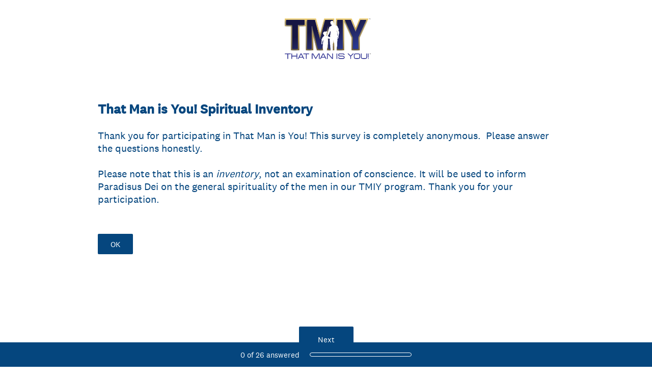

--- FILE ---
content_type: text/html; charset=utf-8
request_url: https://www.surveymonkey.com/r/TMIYinventory
body_size: 11730
content:
<!DOCTYPE html><html lang="en"><head><meta charSet="utf-8"/><link rel="apple-touch-icon" href="/apple-touch-icon-precomposed.png"/><link rel="apple-touch-icon" sizes="57x57" href="/apple-touch-icon-57x57-precomposed.png"/><link rel="apple-touch-icon" sizes="60x60" href="/apple-touch-icon-60x60-precomposed.png"/><link rel="apple-touch-icon" sizes="72x72" href="/apple-touch-icon-72x72-precomposed.png"/><link rel="apple-touch-icon" sizes="76x76" href="/apple-touch-icon-76x76-precomposed.png"/><link rel="apple-touch-icon" sizes="114x114" href="/apple-touch-icon-114x114-precomposed.png"/><link rel="apple-touch-icon" sizes="120x120" href="/apple-touch-icon-120x120-precomposed.png"/><link rel="apple-touch-icon" sizes="144x144" href="/apple-touch-icon-144x144-precomposed.png"/><link rel="apple-touch-icon" sizes="152x152" href="/apple-touch-icon-152x152-precomposed.png"/><link rel="apple-touch-icon" sizes="180x180" href="/apple-touch-icon-180x180-precomposed.png"/><link rel="shortcut icon" href="////prod.smassets.net/assets/static/images/surveymonkey/favicon.ico"/><title>That Man is You! Spiritual Inventory Survey</title><meta name="twitter:card" content="summary_large_image"/><meta property="og:title" content="That Man is You! Spiritual Inventory"/><meta property="og:image" content="https://surveymonkey-assets.s3.amazonaws.com/collector/422352535/image_upload/3c7a09de-2737-4f68-bde6-f582b9c4a8d2.jpg"/><meta property="og:description" content="Help Paradisus Dei measure the spiritual impact of our various formation programs!"/><meta name="viewport" content="width=device-width, initial-scale=1, user-scalable=yes"/><meta name="robots" content="noindex, follow"/><meta http-equiv="content-language" content="en-US"/><link rel="canonical" href="https://www.surveymonkey.com/r/TMIYinventory"/><meta name="next-head-count" content="21"/><link nonce="ZTNhNjZmYmEtZmI1YS00OTg0LTlmZTItNDU4MjBjNGU4ZWYx" rel="preload" href="//prod.smassets.net/assets/smweb/_next/static/css/09b8ded99e3057ee.css" as="style"/><link nonce="ZTNhNjZmYmEtZmI1YS00OTg0LTlmZTItNDU4MjBjNGU4ZWYx" rel="stylesheet" href="//prod.smassets.net/assets/smweb/_next/static/css/09b8ded99e3057ee.css" data-n-g=""/><link nonce="ZTNhNjZmYmEtZmI1YS00OTg0LTlmZTItNDU4MjBjNGU4ZWYx" rel="preload" href="//prod.smassets.net/assets/smweb/_next/static/css/c3da3695a6fe8a3f.css" as="style"/><link nonce="ZTNhNjZmYmEtZmI1YS00OTg0LTlmZTItNDU4MjBjNGU4ZWYx" rel="stylesheet" href="//prod.smassets.net/assets/smweb/_next/static/css/c3da3695a6fe8a3f.css" data-n-p=""/><link nonce="ZTNhNjZmYmEtZmI1YS00OTg0LTlmZTItNDU4MjBjNGU4ZWYx" rel="preload" href="//prod.smassets.net/assets/smweb/_next/static/css/c66f189498306a9b.css" as="style"/><link nonce="ZTNhNjZmYmEtZmI1YS00OTg0LTlmZTItNDU4MjBjNGU4ZWYx" rel="stylesheet" href="//prod.smassets.net/assets/smweb/_next/static/css/c66f189498306a9b.css" data-n-p=""/><noscript data-n-css="ZTNhNjZmYmEtZmI1YS00OTg0LTlmZTItNDU4MjBjNGU4ZWYx"></noscript><script defer="" nonce="ZTNhNjZmYmEtZmI1YS00OTg0LTlmZTItNDU4MjBjNGU4ZWYx" nomodule="" src="//prod.smassets.net/assets/smweb/_next/static/chunks/polyfills-42372ed130431b0a.js"></script><script src="//prod.smassets.net/assets/smweb/_next/static/chunks/webpack-9cc9af6bfd978322.js" nonce="ZTNhNjZmYmEtZmI1YS00OTg0LTlmZTItNDU4MjBjNGU4ZWYx" defer=""></script><script src="//prod.smassets.net/assets/smweb/_next/static/chunks/framework-5ddd597c94d4e4d0.js" nonce="ZTNhNjZmYmEtZmI1YS00OTg0LTlmZTItNDU4MjBjNGU4ZWYx" defer=""></script><script src="//prod.smassets.net/assets/smweb/_next/static/chunks/main-6a8e4be21cba062a.js" nonce="ZTNhNjZmYmEtZmI1YS00OTg0LTlmZTItNDU4MjBjNGU4ZWYx" defer=""></script><script src="//prod.smassets.net/assets/smweb/_next/static/chunks/pages/_app-8a687f484056e7aa.js" nonce="ZTNhNjZmYmEtZmI1YS00OTg0LTlmZTItNDU4MjBjNGU4ZWYx" defer=""></script><script src="//prod.smassets.net/assets/smweb/_next/static/chunks/8174a357-73846c1f42d8a17d.js" nonce="ZTNhNjZmYmEtZmI1YS00OTg0LTlmZTItNDU4MjBjNGU4ZWYx" defer=""></script><script src="//prod.smassets.net/assets/smweb/_next/static/chunks/55803aef-d2e214a8e0268045.js" nonce="ZTNhNjZmYmEtZmI1YS00OTg0LTlmZTItNDU4MjBjNGU4ZWYx" defer=""></script><script src="//prod.smassets.net/assets/smweb/_next/static/chunks/504821e3-0a9e3e86923ba6d3.js" nonce="ZTNhNjZmYmEtZmI1YS00OTg0LTlmZTItNDU4MjBjNGU4ZWYx" defer=""></script><script src="//prod.smassets.net/assets/smweb/_next/static/chunks/4a616997-2cb747ddd15b9067.js" nonce="ZTNhNjZmYmEtZmI1YS00OTg0LTlmZTItNDU4MjBjNGU4ZWYx" defer=""></script><script src="//prod.smassets.net/assets/smweb/_next/static/chunks/928-82726ae9cb2e3902.js" nonce="ZTNhNjZmYmEtZmI1YS00OTg0LTlmZTItNDU4MjBjNGU4ZWYx" defer=""></script><script src="//prod.smassets.net/assets/smweb/_next/static/chunks/711-e78986dedef1622e.js" nonce="ZTNhNjZmYmEtZmI1YS00OTg0LTlmZTItNDU4MjBjNGU4ZWYx" defer=""></script><script src="//prod.smassets.net/assets/smweb/_next/static/chunks/247-94f3100d04d1ed33.js" nonce="ZTNhNjZmYmEtZmI1YS00OTg0LTlmZTItNDU4MjBjNGU4ZWYx" defer=""></script><script src="//prod.smassets.net/assets/smweb/_next/static/chunks/167-577722eed90217bb.js" nonce="ZTNhNjZmYmEtZmI1YS00OTg0LTlmZTItNDU4MjBjNGU4ZWYx" defer=""></script><script src="//prod.smassets.net/assets/smweb/_next/static/chunks/26-3031fd735f63e937.js" nonce="ZTNhNjZmYmEtZmI1YS00OTg0LTlmZTItNDU4MjBjNGU4ZWYx" defer=""></script><script src="//prod.smassets.net/assets/smweb/_next/static/chunks/29-a4c2efc663cf0273.js" nonce="ZTNhNjZmYmEtZmI1YS00OTg0LTlmZTItNDU4MjBjNGU4ZWYx" defer=""></script><script src="//prod.smassets.net/assets/smweb/_next/static/chunks/714-dd5e375b56f2d509.js" nonce="ZTNhNjZmYmEtZmI1YS00OTg0LTlmZTItNDU4MjBjNGU4ZWYx" defer=""></script><script src="//prod.smassets.net/assets/smweb/_next/static/chunks/pages/r/surveyTaking/%5BcollectKey%5D-5a4933391f86d7dc.js" nonce="ZTNhNjZmYmEtZmI1YS00OTg0LTlmZTItNDU4MjBjNGU4ZWYx" defer=""></script><script src="//prod.smassets.net/assets/smweb/_next/static/respweb-dev/_buildManifest.js" nonce="ZTNhNjZmYmEtZmI1YS00OTg0LTlmZTItNDU4MjBjNGU4ZWYx" defer=""></script><script src="//prod.smassets.net/assets/smweb/_next/static/respweb-dev/_ssgManifest.js" nonce="ZTNhNjZmYmEtZmI1YS00OTg0LTlmZTItNDU4MjBjNGU4ZWYx" defer=""></script><style id="jss">[class*='smqr-'],[class*='smqr-']::before,[class*='smqr-']::after {
  margin: 0;
  padding: 0;
  box-sizing: border-box;
  list-style: none;
  -webkit-font-smoothing: antialiased;
}
@font-face {
  src: url(https://cdn.smassets.net/assets/static/fonts/national2/regular.woff) format('woff');
  src: url(https://cdn.smassets.net/assets/static/fonts/national2/regular.eot#iefix) format('embedded-opentype');
  font-family: 'National 2';
  font-weight: 400;
  font-display: swap;
  src: url(https://cdn.smassets.net/assets/static/fonts/national2/regular.woff2) format('woff2');
}
@font-face {
  src: url(https://cdn.smassets.net/assets/static/fonts/national2/medium.woff) format('woff');
  src: url(https://cdn.smassets.net/assets/static/fonts/national2/medium.eot#iefix) format('embedded-opentype');
  font-family: 'National 2';
  font-weight: 500;
  font-display: swap;
  src: url(https://cdn.smassets.net/assets/static/fonts/national2/medium.woff2) format('woff2');
}
[class*='wrench'], [class*='wrench']::before, [class*='wrench']::after {
  box-sizing: border-box;
  font-family: 'National 2', National2, 'Helvetica Neue', Helvetica, Arial, 'Hiragino Sans', 'Hiragino Kaku Gothic Pro', '游ゴシック', '游ゴシック体', YuGothic, 'Yu Gothic', 'ＭＳ ゴシック', 'MS Gothic', sans-serif;
  -webkit-font-smoothing: antialiased;
}
body {
  font-size: 16px;
}
.logo-0-2-74 {}
.logo-d0-0-2-75 {
  fill: #00bf6f;
  color: #00bf6f;
}
.skipLinks-0-2-23 {
  top: 0;
  clip: rect(0 0 0 0);
  left: 0;
  width: 1px;
  height: 1px;
  padding: 0;
  z-index: 999999;
  overflow: hidden;
  position: absolute;
  font-size: 16px;
  font-family: 'National 2', National2, 'Helvetica Neue', Helvetica, Arial, 'Hiragino Sans', 'Hiragino Kaku Gothic Pro', '游ゴシック', '游ゴシック体', YuGothic, 'Yu Gothic', 'ＭＳ ゴシック', 'MS Gothic', sans-serif;
  font-weight: 500;
  background-color: #fff;
}
.skipLinks-0-2-23:focus-within {
  clip: auto;
  width: 100%;
  height: auto;
  padding: 10px;
  position: fixed;
}
.skipLinks-0-2-23 > a {
  color: #007faa;
  margin-right: 8px;
  text-decoration: underline;
}
.skipLinks-0-2-23 > a:hover, .skipLinks-0-2-23 > a:focus {
  outline: 2px solid #007faa;
  outline-offset: 2px;
}
.richTextContent-0-2-52 a {
  color: blue;
  text-decoration: underline;
}
.richTextContent-0-2-52 ol {
  margin: 16px 0;
  padding: 0 0 0 40px;
  list-style-type: decimal;
}
.richTextContent-0-2-52 ul {
  margin: 16px 0;
  padding: 0 0 0 40px;
  list-style: disc outside none;
}
.richTextContent-0-2-52 p {
  margin: 13px 0;
}
.richTextContent-0-2-52 b {
  font-weight: bold;
}
.richTextContent-0-2-52 strong {
  font-weight: bold;
}
.richTextContent-0-2-52 em {
  font-style: italic;
}
.richTextContent-0-2-52 i {
  font-style: italic;
}
.richTextContent-0-2-52 big {
  font-size: larger;
}
.richTextContent-0-2-52 small {
  font-size: smaller;
}
.richTextContent-0-2-52 sup {
  top: -0.5em;
  position: relative;
  font-size: 75%;
  line-height: 0;
  vertical-align: baseline;
}
.richTextContent-0-2-52 iframe {
  border: 0;
  max-width: 100%;
}
.richTextContent-0-2-52 img {
  border: 0;
  height: auto;
  max-width: 100%;
  -ms-interpolation-mode: bicubic;
}
.richTextContent-0-2-52 span[data-tooltip] {
  cursor: pointer;
  display: inline;
  position: relative;
  border-bottom: 1px dashed;
  text-decoration: inherit;
}
.richTextContent-0-2-52 ul ul li {
  list-style: circle;
}
.richTextContent-0-2-52 a:hover {
  cursor: pointer;
}
.richTextContent-0-2-52 a:focus {
  outline: currentColor auto 1px;
}
.sm-surveyTitle-0-2-46 {
  color: rgba(5,70,126,1);
  margin: 0;
  font-size: 26px;
  font-style: normal;
  font-family: 'National 2', National2, 'Helvetica Neue', Helvetica, Arial, 'Hiragino Sans', 'Hiragino Kaku Gothic Pro', '游ゴシック', '游ゴシック体', YuGothic, 'Yu Gothic', 'ＭＳ ゴシック', 'MS Gothic', sans-serif;
  font-weight: 700;
  line-height: 1.25;
  padding-bottom: 24px;
  text-decoration: none;
}
.sm-surveyTitle-0-2-46 strong {
  font-weight: bold !important;
}
@media (max-width: 640px) {
  .sm-surveyTitle-0-2-46 {  }
}
  .sm-surveyTitleWrapper-0-2-47 {  }
  .sm-surveyTitleOuterWrapper-0-2-48 {  }
  .sm-surveyTitle-d0-0-2-49 {
    width: 100%;
    text-align: start;
  }
  .sm-surveyTitleWrapper-d1-0-2-50 {  }
  .sm-surveyTitleOuterWrapper-d2-0-2-51 {  }
  .sm-surveyAnchor-0-2-72 {
    font-size: inherit;
    font-family: inherit;
    font-weight: 400;
    -webkit-font-smoothing: antialiased;
  }
  .sm-surveyAnchor-0-2-72:hover, .sm-surveyAnchor-0-2-72:focus {
    outline: 1px solid rgba(5,70,126,1);
    box-shadow: 0 0 1px transparent;
    outline-offset: 1px;
  }
  .sm-surveyAnchor-d0-0-2-73 {
    color: ;
    text-decoration: none;
  }
  .sm-surveyAnchor-d0-0-2-73:hover, .sm-surveyAnchor-d0-0-2-73:focus {
    text-decoration: none;
  }
  .sm-surveyAnchor-d1-0-2-76 {
    color: rgb(51, 62, 72);
    text-decoration: underline;
  }
  .sm-surveyAnchor-d1-0-2-76:hover, .sm-surveyAnchor-d1-0-2-76:focus {
    text-decoration: underline;
  }
  .sm-surveyAnchor-d2-0-2-77 {
    color: rgb(51, 62, 72);
    text-decoration: underline;
  }
  .sm-surveyAnchor-d2-0-2-77:hover, .sm-surveyAnchor-d2-0-2-77:focus {
    text-decoration: underline;
  }
  .sm-surveyAnchor-d3-0-2-81 {
    color: rgb(51, 62, 72);
    text-decoration: none;
  }
  .sm-surveyAnchor-d3-0-2-81:hover, .sm-surveyAnchor-d3-0-2-81:focus {
    text-decoration: underline;
  }
  .sm-surveyAnchor-d4-0-2-82 {
    color: rgb(51, 62, 72);
    text-decoration: none;
  }
  .sm-surveyAnchor-d4-0-2-82:hover, .sm-surveyAnchor-d4-0-2-82:focus {
    text-decoration: underline;
  }
  .container-0-2-65 {
    margin: 0 auto;
    padding: 0;
    text-align: center;
  }
  .text-0-2-66 {  }
  .logo-0-2-67 {  }
  .logoContainer-0-2-68 {
    width: 157px;
    height: 23px;
    margin: 2px 0;
    display: block;
  }
  .imageLink-0-2-69 {
    display: inline-flex;
    padding: 0 25px;
    justify-content: center;
  }
  .text-d0-0-2-70 {
    color: rgb(51, 62, 72);
    width: 100%;
    margin: 0;
    display: inline-block;
    padding: 0;
    font-size: 12px;
    text-align: center;
    font-family: 'National 2', National2, 'Helvetica Neue', Helvetica, Arial, 'Hiragino Sans', 'Hiragino Kaku Gothic Pro', '游ゴシック', '游ゴシック体', YuGothic, 'Yu Gothic', 'ＭＳ ゴシック', 'MS Gothic', sans-serif;
    line-height: 15px;
  }
  .logo-d1-0-2-71 {
    width: 100%;
    height: 100%;
  }
  .sm-text-0-2-78 {
    font-size: 12px;
    font-weight: 400;
    line-height: 18px;
  }
  .sm-routerDebugInfo-0-2-79 {
    display: block;
    opacity: 0.1;
    text-align: center;
    word-break: break-all;
  }
  .sm-text-d0-0-2-80 {
    color: rgb(51, 62, 72);
  }
  .sm-privacyComponentContainer-0-2-64 {
    margin: 0 auto;
    text-align: center;
    padding-top: 80px;
  }
  .sm-pageDescription-0-2-55 {
    color: rgba(5,70,126,1);
    font-size: 20px;
    font-style: normal;
    font-family: 'National 2', National2, 'Helvetica Neue', Helvetica, Arial, 'Hiragino Sans', 'Hiragino Kaku Gothic Pro', '游ゴシック', '游ゴシック体', YuGothic, 'Yu Gothic', 'ＭＳ ゴシック', 'MS Gothic', sans-serif;
    font-weight: 300;
    line-height: 1.25;
    padding-bottom: 15px;
    text-decoration: none;
  }
  .sm-pageDescription-0-2-55 strong {
    font-weight: bold !important;
  }
  .sm-surveyButton-0-2-56 {
    color: rgba(255,255,255,1);
    border: 1px solid transparent;
    cursor: pointer;
    height: auto;
    display: inline-flex;
    max-width: 100%;
    min-width: 60px;
    box-sizing: border-box;
    transition: outline-offset 0.2s linear;
    align-items: center;
    font-family: 'National 2', National2, 'Helvetica Neue', Helvetica, Arial, 'Hiragino Sans', 'Hiragino Kaku Gothic Pro', '游ゴシック', '游ゴシック体', YuGothic, 'Yu Gothic', 'ＭＳ ゴシック', 'MS Gothic', sans-serif;
    border-radius: 2px;
    overflow-wrap: break-word;
    justify-content: center;
    text-decoration: none;
    background-color: rgba(5,70,126,1);
  }
  .sm-surveyButton-0-2-56:focus, .sm-surveyButton-0-2-56:hover {
    outline: 1px solid rgba(5,70,126,1);
    box-shadow: 0 0 4px transparent;
    outline-offset: 5px;
  }
  .sm-surveyButton-0-2-56[aria-disabled] {
    opacity: 0.6;
    pointer-events: none;
  }
  .sm-surveyButton-d0-0-2-57 {
    font-size: 15px;
    padding: 0 24px;
    min-height: 40px;
  }
  .sm-surveyButton-d1-0-2-61 {
    font-size: 15px;
    padding: 0 36px;
    min-height: 50px;
  }
  .sm-surveyButton-d2-0-2-62 {
    font-size: 15px;
    padding: 0 36px;
    min-height: 50px;
  }
  .sm-layoutContainer-0-2-24 {
    display: flex;
    min-height: 100vh;
    flex-direction: row;
  }
  .sm-layoutPartialContainer-0-2-25 {
    order: 1;
    width: 0%;
    height: 100%;
    position: relative;
    min-height: auto;
  }
  .sm-layoutPartialContainer-0-2-25:before {
    top: 0;
    width: 100%;
    height: 100%;
    content: "";
    display: block;
    z-index: -10;
    position: fixed;
    background: rgba(255,255,255,1) 50% 50%;
    min-height: auto;
    background-size: cover;
    background-image: linear-gradient(rgba(255,255,255,1), rgba(255,255,255,1));
  }
  .sm-layoutContentContainer-0-2-26 {
    order: 2;
    width: 100%;
    flex-grow: 0;
    box-sizing: border-box;
    min-height: 100%;
    font-family: 'National 2', National2, 'Helvetica Neue', Helvetica, Arial, 'Hiragino Sans', 'Hiragino Kaku Gothic Pro', '游ゴシック', '游ゴシック体', YuGothic, 'Yu Gothic', 'ＭＳ ゴシック', 'MS Gothic', sans-serif;
  }
  .sm-layoutTopContainer-0-2-27 {  }
  .sm-layoutMainContainer-0-2-28 {
    margin: 0 auto;
    max-width: 896px;
  }
@media (min-width: 768px) {
  .sm-layoutMainContainer-0-2-28 {
    padding: 80px 140px 0 140px;
  }
}
@media (max-width: 768px) {
  .sm-layoutMainContainer-0-2-28 {
    padding: 80px 80px 0 80px;
  }
}
@media (max-width: 640px) {
  .sm-layoutMainContainer-0-2-28 {
    padding: 40px 40px 0 40px;
  }
}
  .sm-layoutLogoContainer-0-2-29 {
    padding: 8px 40px 0 40px;
  }
  .sm-layoutToolbarContainer-0-2-30 {
    width: 100%;
    display: flex;
    box-sizing: border-box;
    align-items: center;
    padding-top: 12px;
    padding-left: 0;
    padding-right: 12px;
    flex-direction: row;
  }
  .sm-layoutToolbarContainer-0-2-30 > *:not(:first-child) {
    margin-left: 10px;
    margin-right: 0;
  }
  .sm-footerPrivacyIconContainer-0-2-31 {
    display: flex;
    flex-direction: row;
  }
  .sm-layoutContainer-d0-0-2-32 {
    direction: ltr;
  }
  .sm-layoutToolbarContainer-d1-0-2-33 {
    justify-content: flex-end;
  }
  .sm-footerPrivacyIconContainer-d2-0-2-34 {
    justify-content: flex-end;
  }
  .sm-shield-0-2-53 {
    outline: none;
  }
@media (max-width: 640px) {
  .sm-shield-0-2-53 {  }
}
  .sm-shield-0-2-53 fieldset > *:not([id^="question-title-legend-"]), .sm-shield-0-2-53 fieldset > [id^="question-title-legend-"] > * {  }
  .sm-shield-d0-0-2-54 {
    opacity: 1;
    padding-bottom: 80px;
    cursor: auto;
  }
@media (max-width: 640px) {
  .sm-shield-d0-0-2-54 {
    padding-bottom: 270px;
  }
}
  .sm-shield-d0-0-2-54 fieldset > *:not([id^="question-title-legend-"]), .sm-shield-d0-0-2-54 fieldset > [id^="question-title-legend-"] > * {
    pointer-events: auto;
  }
  .sm-shield-d2-0-2-58 {
    opacity: 1;
    padding-bottom: 0;
    cursor: auto;
  }
@media (max-width: 640px) {
  .sm-shield-d2-0-2-58 {
    padding-bottom: 0;
  }
}
  .sm-shield-d2-0-2-58 fieldset > *:not([id^="question-title-legend-"]), .sm-shield-d2-0-2-58 fieldset > [id^="question-title-legend-"] > * {
    pointer-events: auto;
  }
  .smqr-progressBarContainer-0-2-1 {
    left: 0;
    right: auto;
    width: 100%;
    bottom: 0;
    height: 48px;
    display: inline-flex;
    z-index: 2;
    position: fixed;
    direction: ltr;
    background: rgba(5,70,126,1);
    align-items: center;
    justify-content: center;
  }
@media (max-width: 768px) {
  .smqr-progressBarContainer-0-2-1 {
    width: 100%;
  }
}
@media (max-width: 640px) {
  .smqr-progressBarContainer-0-2-1 {
    width: 100%;
  }
}
  .smqr-text-0-2-2 {
    color: rgba(255,255,255,1);
    font-size: 15px;
    font-family: 'National 2', National2, 'Helvetica Neue', Helvetica, Arial, 'Hiragino Sans', 'Hiragino Kaku Gothic Pro', '游ゴシック', '游ゴシック体', YuGothic, 'Yu Gothic', 'ＭＳ ゴシック', 'MS Gothic', sans-serif;
  }
  .smqr-progressBar-0-2-3 {
    width: 200px;
    margin-left: 20px;
  }
@media (max-width: 1024px) {
  .smqr-progressBar-0-2-3 {
    display: block;
  }
}
@media (max-width: 768px) {
  .smqr-progressBar-0-2-3 {
    display: block;
  }
}
@media (max-width: 640px) {
  .smqr-progressBar-0-2-3 {
    display: block;
  }
}
@media (max-width: 480px) {
  .smqr-progressBar-0-2-3 {
    display: none;
  }
}
  .smqr-text-d2-0-2-4 {  }
  .smqr-container-0-2-6 {  }
  .smqr-bar-0-2-7 {
    height: 100%;
    transition: width 200ms;
    border-radius: 12px;
  }
  .smqr-container-d0-0-2-8 {
    border: 1px solid rgba(255,255,255,1);
    border-radius: 5px;
    height: 8px;
    background-color: transparent;
  }
  .smqr-bar-d1-0-2-9 {
    width: 0%;
    background-color: rgba(255,255,255,1);
  }
  .smqr-hidden-0-2-5 {
    clip:  rect(0 0 0 0);
    width: 1px;
    height: 1px;
    overflow: hidden;
    position: absolute;
    clip-path: inset(50%);
    white-space: nowrap;
  }
  .sm-surveyHeaderContainer-0-2-5 {  }
  .sm-surveyToolbarContainer-0-2-6 {  }
  .sm-surveyTitleContainer-0-2-7 {  }
  .sm-pageHeaderContainer-0-2-8 {  }
  .sm-mainContainer-0-2-9 {
    outline: none;
  }
  .sm-layoutMainContainer-0-2-10 {  }
  .sm-questionContainer-0-2-11 {
    padding-top: 32px;
  }
  .sm-pageFooterContainer-0-2-12 {
    margin: 30px 0 24px;
  }
  .sm-pageNavigationContainer-0-2-13 {  }
  .sm-sronlyFocus-0-2-14 {  }
  .sm-sronlyFocus-0-2-14:not(:focus), .sm-sronlyFocus-0-2-14:not(:hover) {
    clip: rect(1px, 1px, 1px, 1px);
    width: 1px;
    height: 1px;
    padding: 0;
    overflow: hidden;
    clip-path: inset(50%);
  }
  .sm-routerDebugInfo-0-2-15 {
    display: block;
    opacity: 0.1;
    font-size: 12px;
    text-align: center;
    word-break: break-all;
    font-weight: 400;
    line-height: 18px;
  }
  .sm-pageDescriptionOkButton-0-2-16 {
    margin-top: 40px;
  }
  .sm-surveyFooterContainer-0-2-17 {
    padding: 0 0 40px 0;
  }
  .sm-classicProgressBarTop-0-2-18 {
    margin-bottom: 36px;
  }
  .sm-customThankyouContainer-0-2-19 {
    color: rgba(5,70,126,1);
    display: block;
    font-size: 18px;
    text-align: center;
  }
  .sm-surveyFooterContainer-d0-0-2-20 {
    margin-bottom: 0px;
  }
  .sm-logoContainer-0-2-41 {
    width: 100%;
    display: flex;
  }
  .sm-logoWrapper-0-2-42 {  }
  .sm-logoImage-0-2-43 {
    width: 100%;
    height: 100%;
  }
@media only screen and (max-width: 1024px) {
  .sm-logoImage-0-2-43 {
    height: auto;
  }
}
  .sm-logoContainer-d0-0-2-44 {
    flex-direction: row;
    justify-content: center;
    align-items: center;
  }
  .sm-logoWrapper-d1-0-2-45 {
    width: 200px;
    height: 98px;
  }
  .sm-pageNavigationContainer-0-2-59 {
    display: flex;
    flex-wrap: wrap;
    align-items: stretch;
    margin-right: -5px;
    justify-content: center;
  }
@media (max-width: 640px) {
  .sm-pageNavigationContainer-0-2-59 {
    margin-right: -10px;
  }
}
@media (max-width: 480px) {
  .sm-pageNavigationContainer-0-2-59 {
    flex-wrap: nowrap;
  }
}
  .sm-navButtons-0-2-60 {
    transition: all 0.2s linear;
    margin-right: 5px;
    margin-bottom: 10px;
  }
@media (max-width: 640px) {
  .sm-navButtons-0-2-60 {
    margin-right: 10px;
  }
}
@media (max-width: 480px) {
  .sm-navButtons-0-2-60 {
    flex-basis: 100%;
  }
}
  .surveyTitleContainerV2-0-2-21 {  }
  .surveyTitleContainerV2-d0-0-2-22 {
    left: 50%;
    right: 50%;
    width: calc(100vw - 80px);
    position: relative;
    margin-left: -50vw;
    margin-right: -50vw;
    padding-left: 40px;
    padding-right: 40px;
  }
  .seoBanner-0-2-1 {
    color: #ffffff;
    padding: 8px 2.2rem 6px;
    position: relative;
    font-size: 16px;
    font-family: 'National 2', National2, 'Helvetica Neue', Helvetica, Arial, 'Hiragino Sans', 'Hiragino Kaku Gothic Pro', '游ゴシック', '游ゴシック体', YuGothic, 'Yu Gothic', 'ＭＳ ゴシック', 'MS Gothic', sans-serif;
    font-weight: normal;
    line-height: 1.26;
    border-bottom: 1px solid #edeeee;
    background-color: #ffffff;
  }
  .embeddedContainer-0-2-2 {
    display: flex;
    flex-align: center;
    flex-justify: center;
    flex-direction: column;
  }
@media (min-width: 1200px) {
  .embeddedContainer-0-2-2 {
    flex-direction: row;
  }
}
  .seoBannerContents-0-2-3 {
    display: flex;
    align-items: center;
    padding-bottom: 0.5rem;
    justify-content: center;
  }
@media (min-width: 1200px) {
  .seoBannerContents-0-2-3 {
    padding-top: 1rem;
  }
}
  .closeXButton-0-2-4 {
    top: 0.625rem;
    right: 0.625rem;
    position: absolute;
  }
  .closeXButton-0-2-4 button {
    border: none;
    height: auto;
    padding: 0 !important;
  }
  .closeXButton-0-2-4 svg {
    width: 18px;
    height: 18px;
  }
  .layoutTopContainerV2-0-2-35 {  }
  .layoutContentContainerV2-0-2-36 {  }
  .layoutPartialContainerV2-0-2-37 {  }
  .layoutPartialContainerV2-0-2-37:before {  }
  .layoutTopContainerV2-d0-0-2-38 {
    margin: 0 auto;
    background-color: #fff;
    position: relative;
    width: 100vw;
    left: 50%;
    right: 50%;
    max-width: 100%;
    margin-left: -50%;
    margin-right: -50%;
  }
  .layoutContentContainerV2-d1-0-2-39 {
    overflow-x: hidden;
  }
  .layoutPartialContainerV2-d2-0-2-40 {  }
  .layoutPartialContainerV2-d2-0-2-40:before {
    background: none;
    background-color: rgba(255,255,255,1);
  }</style></head><body style="margin:unset"><div id="__next"><div class="skipLinks-0-2-23"><a href="#main-content-403028256">Skip to content</a></div><div class="sm-layoutContainer-0-2-24 sm-layoutContainer-d0-0-2-32" id="survey_data" data-survey-format="ONE_QUESTION_AT_A_TIME" data-page-id="31625586"><div class="sm-layoutPartialContainer-0-2-25"></div><div class="sm-layoutContentContainer-0-2-26" id="survey-layout-content-container"><div class="sm-layoutTopContainer-0-2-27"><div class="sm-layoutLogoContainer-0-2-29"><div class="sm-logoContainer-0-2-41 sm-logoContainer-d0-0-2-44"><div class="sm-logoWrapper-0-2-42 sm-logoWrapper-d1-0-2-45"><img src="https://surveymonkey-assets.s3.amazonaws.com/survey/403028256/242048bf-2fd0-40ad-968a-74b1f8426c51.png" alt="" class="sm-logoImage-0-2-43"/></div></div></div></div><div class="sm-layoutMainContainer-0-2-28 sm-layoutMainContainer-0-2-10"><div id="survey-title-container-403028256" class="sm-surveyTitleContainer-0-2-7"><div class="sm-surveyTitleOuterWrapper-0-2-48 sm-surveyTitleOuterWrapper-d2-0-2-51"><div class="sm-surveyTitleWrapper-0-2-47 sm-surveyTitleWrapper-d1-0-2-50"><h1 id="survey-title-403028256" class="richTextContent-0-2-52 sm-surveyTitle-0-2-46 sm-surveyTitle-d0-0-2-49" translate="no" data-testid="SurveyTitleV2__Title">That Man is You! Spiritual Inventory</h1></div></div></div><main id="main-content-403028256" class="sm-mainContainer-0-2-9" tabindex="-1"><div id="page-header-container-403028256"><div class="sm-shield-0-2-53 sm-shield-d0-0-2-54" id="view-pageDescription" data-testid="OQAATView__pageDescription" tabindex="-1"><div class="richTextContent-0-2-52 sm-pageDescription-0-2-55" translate="no" data-testid="PageDescription__Text"><div>Thank you for participating in That Man is You! This survey is completely anonymous. &nbsp;Please answer the questions honestly. &nbsp;</div>
<div><br></div>
<div>Please note that this is an <em>inventory</em>, not an examination of conscience. It will be used to inform Paradisus Dei on the general spirituality of the men in our TMIY program. Thank you for your participation.</div></div><button class="sm-surveyButton-0-2-56 sm-surveyButton-d0-0-2-57 sm-pageDescriptionOkButton-0-2-16 sm-sronlyFocus-0-2-14" type="button" translate="no">OK</button></div></div><form id="form-403028256" class="sm-questionContainer-0-2-11"><div id="persistent-progress" class="smqr-progressBarContainer-0-2-1"><span id="persistent-progress-label" aria-live="polite" aria-atomic="true" class="smqr-text-0-2-2 smqr-text-d2-0-2-4"><div class="smqr-hidden-0-2-5">Current Progress,</div> 0 of 26 answered</span><div role="progressbar" aria-valuenow="0" aria-valuemin="0" aria-valuemax="100" class="smqr-container-0-2-6 smqr-container-d0-0-2-8 smqr-progressBar-0-2-3" id="persistent-progress-bar" aria-labelledby="persistent-progress-label"><div class="smqr-bar-0-2-7 smqr-bar-d1-0-2-9"></div></div></div></form><footer id="page-footer-container-403028256" class="sm-pageFooterContainer-0-2-12"><div class="sm-shield-0-2-53 sm-shield-d2-0-2-58" id="view-pageNavigation" data-testid="OQAATView__pageNavigation" tabindex="-1"><div class="sm-pageNavigationContainer-0-2-59 sm-pageNavigationContainer-0-2-13"><button class="sm-surveyButton-0-2-56 sm-surveyButton-d1-0-2-61 sm-navButtons-0-2-60" type="button" translate="no">Prev</button><button class="sm-surveyButton-0-2-56 sm-surveyButton-d2-0-2-62 sm-navButtons-0-2-60" type="button" translate="no">Next</button></div></div></footer></main><footer id="survey-footer-container-403028256" class="sm-surveyFooterContainer-0-2-17 sm-surveyFooterContainer-d0-0-2-20"><div class="sm-surveyFooter-0-2-63"><div class="container-0-2-65"><p class="text-0-2-66 text-d0-0-2-70">Powered by</p><a class="sm-surveyAnchor-0-2-72 sm-surveyAnchor-d0-0-2-73 imageLink-0-2-69" rel="noreferrer" target="_blank" href="https://www.surveymonkey.com/?ut_source=survey_poweredby_home" aria-label="Survey monkey logo" data-testid="FooterPoweredByLogoBlock__Logo"><span role="presentation" aria-hidden="true" class="logoContainer-0-2-68"><svg id="Layer_1" data-name="Layer 1" xmlns="http://www.w3.org/2000/svg" viewBox="0 0 505.84 75.76" class="logo-0-2-74 logo-d0-0-2-75 logo-0-2-67 logo-d1-0-2-71"><title>SurveyMonkey logo with text in primary</title><g id="_Group_" data-name="&lt;Group&gt;"><path id="_Compound_Path_" data-name="&lt;Compound Path&gt;" d="M144.72,87.19l4.12-4.9c3.73,3.23,7.45,5.06,12.29,5.06,4.23,0,6.9-1.95,6.9-4.9v-.11c0-2.78-1.56-4.28-8.79-6-8.29-2-13-4.45-13-11.63v-.11c0-6.67,5.56-11.29,13.3-11.29a21.58,21.58,0,0,1,14.13,4.9L170,63.44c-3.5-2.61-7-4-10.57-4-4,0-6.34,2.06-6.34,4.62v.11c0,3,1.78,4.34,9.23,6.12,8.23,2,12.52,5,12.52,11.4v.11c0,7.29-5.73,11.63-13.91,11.63A24,24,0,0,1,144.72,87.19Z" transform="translate(-31.32 -31.32)"></path><path id="_Compound_Path_2" data-name="&lt;Compound Path&gt;" d="M179.36,82.19V63.5h6.73V80.19c0,4.56,2.28,7.18,6.29,7.18S199,84.64,199,80.07V63.5h6.73V92.87H199v-3a11.58,11.58,0,0,1-9.18,3.64C183.2,93.48,179.36,89,179.36,82.19Z" transform="translate(-31.32 -31.32)"></path><path id="_Compound_Path_3" data-name="&lt;Compound Path&gt;" d="M212.93,63.5h6.73v4.9c1.83-4.4,5.23-5.68,10.4-5.45v6h-.39c-5.9,0-10,3.94-10,12.78V92.87h-6.73Z" transform="translate(-31.32 -31.32)"></path><path id="_Compound_Path_4" data-name="&lt;Compound Path&gt;" d="M232.46,63.5h7.23l7.9,20.44,8-20.44h7.06l-12,29.6h-6.06Z" transform="translate(-31.32 -31.32)"></path><path id="_Compound_Path_5" data-name="&lt;Compound Path&gt;" d="M262.66,78.29v-.11c0-8.4,6-15.3,14.35-15.3,9.35,0,14.08,7.34,14.08,15.8,0,.61-.06,1.22-.11,1.89H269.39c.72,4.78,4.12,7.46,8.46,7.46a10.67,10.67,0,0,0,8-3.51L289.75,88a14.86,14.86,0,0,1-12,5.5C269.23,93.53,262.66,87.36,262.66,78.29Zm21.75-2.17c-.44-4.34-3-7.73-7.45-7.73-4.12,0-7,3.17-7.62,7.73Z" transform="translate(-31.32 -31.32)"></path><path id="_Compound_Path_6" data-name="&lt;Compound Path&gt;" d="M326.76,53.93h7.29L345.9,73.79l11.85-19.86H365V92.87H358.2V64.94L345.9,84.75h-.22L333.5,65.05V92.87h-6.73Z" transform="translate(-31.32 -31.32)"></path><path id="_Compound_Path_7" data-name="&lt;Compound Path&gt;" d="M369.86,78.35v-.11a15.66,15.66,0,0,1,31.32-.11v.11a15.36,15.36,0,0,1-15.74,15.3A15.19,15.19,0,0,1,369.86,78.35Zm24.59,0v-.11c0-5.17-3.73-9.46-9-9.46s-8.85,4.23-8.85,9.35v.11c0,5.12,3.73,9.46,9,9.46C391,87.7,394.45,83.41,394.45,78.35Z" transform="translate(-31.32 -31.32)"></path><path id="_Compound_Path_8" data-name="&lt;Compound Path&gt;" d="M438.83,52.26h6.73V76.51l12.18-13h8.18l-11.68,12,12.07,17.41h-7.79l-8.85-12.68-4.12,4.28v8.4h-6.73Z" transform="translate(-31.32 -31.32)"></path><path id="_Compound_Path_9" data-name="&lt;Compound Path&gt;" d="M465.77,78.29v-.11c0-8.4,6-15.3,14.35-15.3,9.35,0,14.08,7.34,14.08,15.8,0,.61-.06,1.22-.11,1.89H472.5c.72,4.78,4.12,7.46,8.46,7.46a10.66,10.66,0,0,0,8-3.51L492.86,88a14.86,14.86,0,0,1-12,5.5C472.33,93.53,465.77,87.36,465.77,78.29Zm21.75-2.17c-.44-4.34-3-7.73-7.45-7.73-4.12,0-7,3.17-7.62,7.73Z" transform="translate(-31.32 -31.32)"></path><polygon id="_Path_" data-name="&lt;Path&gt;" points="283.41 32.18 275.28 52.21 267.21 32.18 260.2 32.18 271.77 60.87 265.73 75.75 272.74 75.75 290.42 32.18 283.41 32.18"></polygon><path id="_Compound_Path_10" data-name="&lt;Compound Path&gt;" d="M532.33,64a4.11,4.11,0,0,0-2,.52,3.79,3.79,0,0,0-1.52,1.49,4.24,4.24,0,0,0-.54,2,4.07,4.07,0,0,0,.53,2,3.79,3.79,0,0,0,1.5,1.49,4,4,0,0,0,4,0,3.78,3.78,0,0,0,1.49-1.49,4.07,4.07,0,0,0,0-4,3.69,3.69,0,0,0-1.51-1.49,4.16,4.16,0,0,0-2-.52m0-.8a4.9,4.9,0,0,1,2.37.63,4.35,4.35,0,0,1,1.81,1.78,4.8,4.8,0,0,1,0,4.82,4.56,4.56,0,0,1-1.79,1.79,4.87,4.87,0,0,1-2.4.63,5,5,0,0,1-2.41-.63,4.55,4.55,0,0,1-1.79-1.79,4.9,4.9,0,0,1-.63-2.39,4.79,4.79,0,0,1,.65-2.42,4.4,4.4,0,0,1,1.8-1.78,5,5,0,0,1,2.38-.63" transform="translate(-31.32 -31.32)"></path><g id="_Group_2" data-name="&lt;Group&gt;"><path id="_Compound_Path_11" data-name="&lt;Compound Path&gt;" d="M530.28,65.36h2.41a2.18,2.18,0,0,1,1.56.54,1.64,1.64,0,0,1,.45,1.17v0a1.62,1.62,0,0,1-1.28,1.64l1.46,2h-1.13l-1.33-1.89h-1.19v1.89h-1ZM532.62,68c.68,0,1.11-.36,1.11-.9v0c0-.58-.42-.9-1.12-.9h-1.38V68Z" transform="translate(-31.32 -31.32)"></path></g><polygon id="_Path_2" data-name="&lt;Path&gt;" points="486.52 32.18 478.39 52.21 470.31 32.18 463.31 32.18 474.88 60.87 468.84 75.75 475.85 75.75 493.53 32.18 486.52 32.18"></polygon><path id="_Compound_Path_12" data-name="&lt;Compound Path&gt;" d="M432,74.18V92.87h-6.73V76.18C425.24,71.62,423,69,419,69s-6.62,2.73-6.62,7.29V92.87H405.6V63.5h6.73v3a11.58,11.58,0,0,1,9.18-3.64C428.13,62.88,432,67.33,432,74.18Z" transform="translate(-31.32 -31.32)"></path></g><path id="_Compound_Path_13" data-name="&lt;Compound Path&gt;" d="M118.49,70.66a11.78,11.78,0,0,0-2.79.35,36,36,0,0,0-28.5-26.56c-.62-.11-1.18-.19-1.81-.27h0c.1-3.4.26-7.33,5.27-10.87l-.79-2s-9.75,3-10.88,11.37c-.49-2.27-5-5.11-7.28-5.65l-1.12,1.81a7.84,7.84,0,0,1,3.71,5.61h0A36,36,0,0,0,45.79,71a11.68,11.68,0,1,0,1.47,22.19,35.8,35.8,0,0,0,3.79,7.06l9.69-6.53-.08-.11a23.87,23.87,0,0,1-4.39-13c-.29-5.32,1-10.61,4.41-13.72,7-6,14.64-3.25,19.42,2.47h1.29c4.78-5.72,12.41-8.44,19.42-2.47,3.4,3.11,4.7,8.4,4.41,13.72a23.87,23.87,0,0,1-4.39,13l-.08.11,9.69,6.53a35.8,35.8,0,0,0,3.79-7.06,11.67,11.67,0,1,0,4.27-22.54ZM42.77,85.78a3.45,3.45,0,0,1,0-6.89,3.47,3.47,0,0,1,1.93.6,52.34,52.34,0,0,0,.37,5.41A3.45,3.45,0,0,1,42.77,85.78Zm75.95,0a3.45,3.45,0,0,1-2.3-.88,52.34,52.34,0,0,0,.37-5.41,3.44,3.44,0,0,1,5.37,2.86A3.44,3.44,0,0,1,118.71,85.78Z" transform="translate(-31.32 -31.32)"></path></svg></span></a><p class="text-0-2-66 text-d0-0-2-70">See how easy it is to <a class="sm-surveyAnchor-0-2-72 sm-surveyAnchor-d1-0-2-76" target="_blank" href="https://www.surveymonkey.com/product/surveys/?ut_source=survey_poweredby_howitworks" rel="noreferrer">create surveys</a> and <a class="sm-surveyAnchor-0-2-72 sm-surveyAnchor-d2-0-2-77" target="_blank" href="https://www.surveymonkey.com/product/forms/?ut_source=survey_poweredby_howitworks" rel="noreferrer">forms</a>.</p></div><div class="sm-privacyComponentContainer-0-2-64"><p class="sm-text-0-2-78 sm-text-d0-0-2-80"><a class="sm-surveyAnchor-0-2-72 sm-surveyAnchor-d3-0-2-81" rel="noreferrer" target="_blank" href="https://www.surveymonkey.com/mp/legal/privacy/?ut_source=survey_pp" data-testid="FooterPrivacyAndCookieNotice__Privacy" aria-label="SurveyMonkey Privacy Notice">Privacy</a> <!-- -->&amp;<!-- --> <a class="sm-surveyAnchor-0-2-72 sm-surveyAnchor-d4-0-2-82" rel="noreferrer" target="_blank" href="https://www.surveymonkey.com/mp/legal/cookies/?ut_source=survey_pp" data-testid="FooterPrivacyAndCookieNotice__Cookie" aria-label="SurveyMonkey Cookie Notice">Cookie Notice</a></p></div></div></footer></div></div></div></div><script id="__NEXT_DATA__" type="application/json" nonce="ZTNhNjZmYmEtZmI1YS00OTg0LTlmZTItNDU4MjBjNGU4ZWYx">{"props":{"pageProps":{"staticData":{"user":{"isAuthenticated":false,"id":"1","username":null,"languageId":1,"package":"1","email":"","group":null,"hipaa":null,"session":null},"client-config":{"amplitudeToken":"beb247315464a13bc86a0940b8c9bf9f","loggingAPIPath":"/resp/api/logger","dataAnalyticsAPIPath":"/resp/api/metrics","dataAnalyticsLogsName":"unused","dataAnalyticsLogsPath":"unused/unused","gtmId":"GTM-NGMP3BG","amplitudeForceAnonymous":true,"assetsHost":"//prod.smassets.net","assetsPath":"/assets/smweb/"},"shareButtonKeys":{"facebookAppId":"127709503932081"},"environment":{"countryCode":"US","languageCode":"en","languageId":1,"slLanguageLocale":"en-US","ip":"3.141.38.55","subdomain":"www","domain":"surveymonkey","countryRegion":"","tld":"com"},"locale":{"isEUDC":false,"isEUSubdomain":false},"GDPR":{"isGDPRCountry":false,"hasGDPRConsent":true,"hasExplictlyDenied":false,"fidesBannerEnabled":false,"onetrustBannerEnabled":false},"pageRequestId":"3OEKka6hROt09LeZnucloKxWG0oqXkuV3c6XcQezRIIzL8bLLY-RsQ=="},"authToken":"eyJhbGciOiJFUzI1NiIsImtpZCI6Im1JVVk5T1lUQkpxazRXZ0c5d0VtR2diQjdMSWt4Zy1WcDBvUDJOdDl5QUEifQ.eyJzdWIiOiI1R0Q5OHZxNHdmRDZ5Z0pKczNiRGRRIiwiemlkIjoiODBuY0lpbi13ZTNrbHdFR1V0VHJ0dyJ9.44dhiFhGiykmo_nFNa1DUCriEBN8le0tQODDIEvmzOJ70k_ZLnlV_3sCJuOFRV9SK4QrGUCooKbYlI7WBKg0oA","translationData":{"localeCode":"en-US","languageCode":"en"},"smParam":null,"fetchServerSideDataSuccess":true,"spageSessionData":{"spageSession":{"surveyOwnerPackageId":"134","isSurveyEndPageEnabled":true,"pageIds":[31625586,31625587],"groupId":"533405","__typename":"SpageSessionResponse"}},"surveyPageData":{"surveyPage":{"id":"31625586","firstQuestionNumber":1,"heading":"","subHeading":"\u003cdiv\u003eThank you for participating in That Man is You! This survey is completely anonymous. \u0026nbsp;Please answer the questions honestly. \u0026nbsp;\u003c/div\u003e\n\u003cdiv\u003e\u003cbr\u003e\u003c/div\u003e\n\u003cdiv\u003ePlease note that this is an \u003cem\u003einventory\u003c/em\u003e, not an examination of conscience. It will be used to inform Paradisus Dei on the general spirituality of the men in our TMIY program. Thank you for your participation.\u003c/div\u003e","position":1,"surveyData":"[base64]","visibleQuestionIds":[],"showDoneButton":false,"surveyPageQuestions":{"items":[],"__typename":"SurveyQuestionListQM"},"__typename":"CurrentPage"},"surveyData":"[base64]","visibleQuestionIds":[]},"surveyData":"[base64]","visibleQuestionIds":[],"surveyTheme":{"id":"20294267","isAccessible":true,"isCustomTheme":true,"isStockTheme":false,"isTeamTheme":false,"name":"Heritage (Modified)","version":"V3","layout":"BACKGROUND_FULL_TEXT_CENTER","surveyPage":{"overlayColor":"rgba(255,255,255,1.0)","__typename":"SurveyPageStyle"},"surveyTitle":{"color":null,"fontSize":26,"fontFamily":"National2","fontWeight":"BOLD","fontStyle":"NORMAL","textDecoration":"NONE","backgroundColor":null,"backgroundImage":{"url":null,"__typename":"Image"},"__typename":"CommonStyle"},"pageTitle":{"color":null,"fontSize":24,"fontFamily":"National2","fontWeight":"REGULAR","fontStyle":"NORMAL","textDecoration":"NONE","backgroundColor":null,"backgroundImage":{"url":null,"__typename":"Image"},"__typename":"CommonStyle"},"questionTitle":{"color":null,"fontSize":20,"fontFamily":"National2","fontWeight":"LIGHT","fontStyle":"NORMAL","textDecoration":"NONE","backgroundColor":null,"backgroundImage":{"url":null,"__typename":"Image"},"__typename":"CommonStyle"},"questionBody":{"highlightColor":"rgba(208,210,211,1)","fontFamily":"National2","fontSize":18,"fontStyle":"NORMAL","fontWeight":"LIGHT","textDecoration":"NONE","__typename":"QuestionBodyStyle"},"button":{"color":null,"fontSize":15,"fontFamily":"National2","fontWeight":"REGULAR","fontStyle":null,"textDecoration":null,"backgroundColor":null,"backgroundImage":{"url":null,"__typename":"Image"},"__typename":"CommonStyle"},"error":{"color":null,"fontSize":16,"fontFamily":null,"fontWeight":"LIGHT","fontStyle":"NORMAL","textDecoration":"NONE","backgroundColor":null,"backgroundImage":{"url":null,"__typename":"Image"},"__typename":"CommonStyle"},"progressBarStyle":null,"persistentProgressBar":null,"progressBarIndicator":null,"pageDescription":null,"logoStyle":null,"artifacts":{"background":{"url":null,"__typename":"Image"},"title":{"url":null,"__typename":"Image"},"__typename":"SurveyThemeImages"},"selectedColorPalette":{"titleColor":"rgba(5,70,126,1)","questionColor":"rgba(5,70,126,1)","answerColor":"rgba(5,70,126,1)","primaryAccentColor":"rgba(5,70,126,1)","secondaryAccentColor":"rgba(255,255,255,1)","primaryBackgroundColor":"rgba(255,255,255,1)","secondaryBackgroundColor":"rgba(255,255,255,1)","__typename":"ColorPalette"},"surveyContainer":null,"__typename":"SurveyTheme"},"respondentData":null,"collector":{"id":"422352535","surveyId":"403028256","editResponseType":"UNTIL_COMPLETE","isAnonymous":true,"isUserCanned":false,"surveyResultsUrl":null,"allowMultipleResponses":true,"ipAddressFilter":null,"surveyEndPageOptions":{"completionUrl":"https://paradisusdei.org/7steps/","redirectType":"URL","__typename":"CollectorWeblink"},"isClosed":false,"createdAt":"2022-09-01T14:01:00.000Z","type":"WEBLINK","responseCount":980,"status":"OPEN","subdomain":"www","fqdn":"www.surveymonkey.com","weblink":{"type":"STANDARD","__typename":"CollectorWeblink"},"popup":null,"facebook":null,"closedPage":{"closedMessage":"This survey is currently closed.  Please contact the author of this survey for further assistance.","__typename":"CollectorClosedPage"},"thankYouPage":{"isEnabled":true,"message":"Thank you for submitting your responses!","__typename":"CollectorThankYouPage"},"disqualificationPage":{"defaultMessage":"Thank you for completing our survey!","message":"Thank you for completing our survey!","type":"message","url":"https://www.surveymonkey.com","__typename":"CollectorDisqualificationPage"},"confirmationEmailEnabled":true,"customMetaData":{"title":"That Man is You! Spiritual Inventory","description":"Help Paradisus Dei measure the spiritual impact of our various formation programs!","imageUrl":"https://surveymonkey-assets.s3.amazonaws.com/collector/422352535/image_upload/3c7a09de-2737-4f68-bde6-f582b9c4a8d2.jpg","__typename":"CollectorCustomMetaData"},"passwordOptions":{"isEnabled":false,"__typename":"CollectorPasswordOptions"},"__typename":"Collector"},"existingResponses":[],"survey":{"id":"403028256","isQuiz":false,"title":"That Man is You! Spiritual Inventory","titleHTML":"That Man is You! Spiritual Inventory","format":"ONE_QUESTION_AT_A_TIME","questionCount":26,"answerableQuestionCount":26,"userId":"71299000","version":19,"generatedCategory":{"id":null,"__typename":"GeneratedSurveyCategory"},"language":{"id":"1","name":"English","code":"en","__typename":"Language","overriddenCode":"en","overriddenId":"1"},"defaultSurveyLanguage":{"id":"1","name":"English","displayName":"English","code":"en","__typename":"LanguageTag"},"availableSurveyLanguages":[],"pages":{"totalCount":2,"__typename":"SurveyPageList"},"quizOptions":{"showResults":false,"__typename":"SurveyQuizOptions"},"navigation":{"ok":{"label":"OK","__typename":"SurveyButton"},"previous":{"label":"Prev","__typename":"SurveyButton"},"next":{"label":"Next","__typename":"SurveyButton"},"done":{"label":"Done","__typename":"SurveyButton"},"__typename":"SurveyNavigation"},"design":{"surveyTitle":{"enabled":true,"horizontalAlignment":"LEFT","__typename":"SurveyTitle"},"showPageTitles":true,"showPageNumbers":false,"footer":{"enabled":true,"grayscale":false,"__typename":"SurveyFooter"},"progressBar":{"enabled":true,"position":"BOTTOM","showPercent":false,"showPageNumber":false,"__typename":"SurveyProgressBar"},"logo":{"enabled":true,"height":98,"verticalAlignment":"CENTER","width":200,"size":"MEDIUM","image":{"url":"https://surveymonkey-assets.s3.amazonaws.com/survey/403028256/242048bf-2fd0-40ad-968a-74b1f8426c51.png","description":"","__typename":"Image"},"__typename":"SurveyLogo"},"questionNumbering":{"enabled":true,"type":"SURVEY","__typename":"SurveyQuestionNumbering"},"showRequiredQuestionAsterisks":true,"themeId":"20294267","__typename":"SurveyDesign"},"introText":"","__typename":"Survey"},"collectorKey":"TMIYinventory","encryptedSmSubject":null,"endPageUrl":"https://paradisusdei.org/7steps/","isEndPageUrlExternal":true,"hasSurveyVersionChanged":false,"pageOptions":{"reqLocale":"en","slLanguageLocale":"en-US","languageCode":"en","languageId":"1","tier":"","logo":"","surveyId":null,"collectorId":"422352535","collectorKey":"","hasStandard":false,"subDomain":"www","canonical":"https://www.surveymonkey.com/r/TMIYinventory","canonicalHostname":"https://www.surveymonkey.com","randomNumber":0.18648050659952697,"isExistingUser":false,"firstQuestionResponse":null,"recipientId":null,"inEmailResponseCaptureEnabled":false,"isWhiteLabel":false,"isGovernment":false,"isNonBrandedSmParam":false,"isEmbeddedSmParam":false,"isKiosk":false,"isBasicEndpageGroup":false,"baseLanguageId":"1","collectorAllowMultipleResponses":true,"encryptedSmParam":"[base64]","shouldShowSurveyTaken":false,"shouldShowSurveyClosed":false,"shouldRemoveRPCookie":false,"encryptedCookieValue":null},"spageGoogleFontsLink":null,"shouldIndexPage":false,"layout":{"variant":"SurveyMonkey","options":{"actionFlow":"SurveyTaking","pageId":"SurveyTaking","legacyWeb":"responseweb","includeHeader":false,"includeFooter":false}},"respondent":null,"rum":{"enabled":true,"cdn":{"version":"latest","integrity":""},"settings":{"app":"respweb","beaconUrl":"https://rum-ingest.us1.signalfx.com/v1/rum","rumAuth":"OCrwYn6e-K-2HPcOrYlKvg","environment":"prod","version":"main-20260122-20595","sampleRate":1,"debug":false,"instrumentations":{"interactions":false}}}},"__N_SSP":true},"page":"/r/surveyTaking/[collectKey]","query":{"collectKey":"TMIYinventory"},"buildId":"respweb-dev","assetPrefix":"//prod.smassets.net/assets/smweb","isFallback":false,"gssp":true,"scriptLoader":[]}</script></body></html>